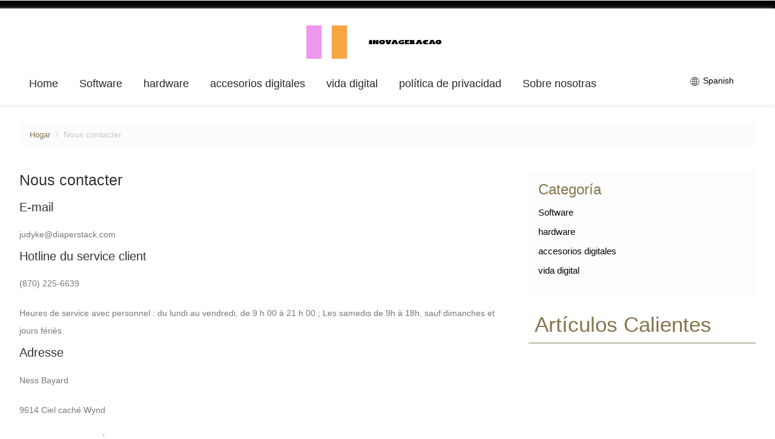

--- FILE ---
content_type: text/html; charset=UTF-8
request_url: https://www.inovageracao.org/es/contact-us/
body_size: 5171
content:
<!DOCTYPE html>
<html lang="es">
<head>
    
    
    
    <title>Nous contacter - cuterose</title>
    <meta name="keywords" content="Nous contacter,cuterose"/>
    <meta name="description" content="Emailjudyke@diaperstack.comCustomer Service Hotline(870) 225-6639Manne..."/>
    <link rel="canonical" href="https://www.inovageracao.org/es/contact-us/">
    <link href="https://www.inovageracao.org/template/011/assets/css/bootstrap.css" rel='stylesheet' type='text/css'/>
    <link href='https://website-google-hk.oss-cn-hongkong.aliyuncs.com/uploads/16800704201.png' rel='icon' type='image/x-icon'/>
    <!-- jQuery (necessary for Bootstrap's JavaScript plugins) -->
    <script src="https://www.inovageracao.org/template/011/assets/js/jquery.min.js"></script>
    <!-- Custom Theme files -->
    <link href="https://www.inovageracao.org/template/011/assets/css/style.css" rel="stylesheet" type="text/css" media="all"/>
    <!-- Custom Theme files -->
    <meta name="viewport" content="width=device-width, initial-scale=1">
    <meta http-equiv="Content-Type" content="text/html; charset=utf-8"/>

    <script type="application/x-javascript">
        addEventListener("load", function () {
            setTimeout(hideURLbar, 0);
        }, false);

        function hideURLbar() {
            window.scrollTo(0, 1);
        }
    </script>
    <!-- for bootstrap working -->
    <script type="text/javascript" src="https://www.inovageracao.org/template/011/assets/js/bootstrap.js"></script>
    <!-- //for bootstrap working -->

    <script type="text/javascript" src="https://www.inovageracao.org/template/011/assets/js/move-top.js"></script>
    <script type="text/javascript" src="https://www.inovageracao.org/template/011/assets/js/easing.js"></script>
    <!--/script-->
    <script type="text/javascript">
        jQuery(document).ready(function ($) {
            $(".scroll").click(function (event) {
                event.preventDefault();
                $('html,body').animate({scrollTop: $(this.hash).offset().top}, 900);
            });
        });
    </script>
            <script type="application/ld+json">
        [{"@context":"https://schema.org","@type":"BreadcrumbList","itemListElement":[{"@type":"ListItem","position":1,"name":"Home","item":"https://www.inovageracao.org/es/"},{"@type":"ListItem","position":2,"name":"Nous contacter"}]},{"@context":"https://schema.org","@type":"NewsArticle","headline":"Nous contacter","image":["https://website-google-hk.oss-cn-hongkong.aliyuncs.com/article-website/wechart/2021-06-29/54abd4bdcbdc782b60f6b4e2f7f8ae42.jpg?x-oss-process=image/auto-orient,1/quality,q_70/format,jpeg"],"datePublished":"2021-07-28T11:11:33+0000","dateModified":"2021-07-29T03:32:15+0000"}]
    </script>
</head>
<body>
<!-- header-section-starts-here -->
<div class="header">
    <div class="header-top">
        <div class="wrap">
            <div class="top-menu">

            </div>
            <div class="num">
            </div>
            <div class="clearfix"></div>
        </div>
    </div>
    <div class="header-bottom">
            <div class="logo text-center">
        <a href="https://www.inovageracao.org/es/" title="cuterose">
                            <img src="https://websites-1251174242.cos.ap-hongkong.myqcloud.com/websites_logo/inovageracao.jpg" alt="cuterose"
                     title="cuterose" width="199" height="55">
                    </a>
    </div>
        <div class="navigation">
            <nav class="navbar navbar-default" role="navigation">
                <div class="wrap">
                    <div class="navbar-header">
                        <button type="button" class="navbar-toggle" data-toggle="collapse"
                                data-target="#bs-example-navbar-collapse-1">
                            <span class="sr-only">Navegación de palanca</span>
                            <span class="icon-bar"></span>
                            <span class="icon-bar"></span>
                            <span class="icon-bar"></span>
                        </button>
                    </div>
                    <!--/.navbar-header-->

                    <div class="collapse navbar-collapse" id="bs-example-navbar-collapse-1">
                        <ul class="nav navbar-nav">






                                                                <li ><a href="/">Home</a></li>
                                                        



                                                            <li>
                                    <a href="https://www.inovageracao.org/es/software/" title="Software">
                                        Software
                                    </a>
                                </li>
                                                        



                                                            <li>
                                    <a href="https://www.inovageracao.org/es/hardware/" title="hardware">
                                        hardware
                                    </a>
                                </li>
                                                        



                                                            <li>
                                    <a href="https://www.inovageracao.org/es/digital-accessories/" title="accesorios digitales">
                                        accesorios digitales
                                    </a>
                                </li>
                                                        



                                                            <li>
                                    <a href="https://www.inovageracao.org/es/digital-life/" title="vida digital">
                                        vida digital
                                    </a>
                                </li>
                                                        
                                                        <li>
                                <a href="/es/" title="política de privacidad" target="" rel="nofollow">
                                    política de privacidad
                                </a>
                            </li>
                                                        <li>
                                <a href="/es/" title="Sobre nosotras" target="" rel="nofollow">
                                    Sobre nosotras
                                </a>
                            </li>
                            
                            <div class="clearfix"></div>
                        </ul>
                        <style>
    .icon-lang {
        display: inline-block;
        font: normal normal normal 14px/1 FontAwesome;
        font-size: inherit;
        text-rendering: auto;
        -webkit-font-smoothing: antialiased;
        -moz-osx-font-smoothing: grayscale;
    }

    .icon-lang:before {
        content: url('data:image/svg+xml;utf8,%3Csvg%20fill%3D%22%23000%22%20t%3D%221634198902255%22%20unicode%3D%22%26%2358990%3B%22%20class%3D%22icon%22%20%20viewBox%3D%220%200%201024%201024%22%20version%3D%221.1%22%20xmlns%3D%22http%3A%2F%2Fwww.w3.org%2F2000%2Fsvg%22%20p-id%3D%221405%22%3E%3Cpath%20d%3D%22M512%20129.94444444h-0.36736111H511.08159723c-210.68159723%200.55104167-381.13715277%20171.37395833-381.13715279%20382.05555556s170.45555556%20381.50451389%20381.13715279%20382.05555556h0.91840277c211.04895833%200%20382.05555556-171.00659723%20382.05555556-382.05555556S723.04895833%20129.94444444%20512%20129.94444444z%20m15.24548611%20228.68229167c40.59340277-1.10208333%2079.90104167-6.42881944%20117.92291666-15.61284722%2011.38819444%2045.00173611%2018.55173611%2096.98333333%2019.65381946%20153.92430555H527.24548611V358.62673611z%20m0-30.67465278V163.00694444c41.14444444%2011.38819444%2083.02361111%2066.30868056%20109.47361112%20150.61805556-35.26666667%208.44930556-71.81909723%2013.225-109.47361112%2014.32708333z%20m-30.49097222-165.3125v165.49618056c-38.021875-1.10208333-74.94166667-6.06145833-110.39201389-14.69444445%2026.81736111-84.86041667%2068.88020833-140.14826389%20110.39201389-150.80173611z%20m0%20195.98715278v138.12777778H358.259375c1.10208333-56.94097223%208.265625-108.92256944%2019.65381944-153.92430556%2038.20555556%209.18402777%2078.06423611%2014.69444444%20118.84131945%2015.79652778zM327.40104167%20496.75451389H160.98645833c3.30625-78.61527777%2032.69513889-150.61805556%2079.53368056-207.55902778%2033.98090277%2018.73541667%2070.16597223%2034.16458333%20108.00416667%2045.55277778-12.49027777%2048.67534723-19.8375%20103.59583333-21.12326389%20162.00625z%20m0%2030.49097222c1.10208333%2058.22673611%208.44930556%20113.33090277%2020.93958333%20162.00625a571.99043402%20571.99043402%200%200%200-108.00416667%2045.55277778c-46.83854167-56.94097223-76.04375-128.94375-79.53368056-207.55902778H327.40104167z%20m30.85833333%200h138.49513889v137.94409722C455.97743056%20666.29166667%20416.11875%20671.80208333%20377.91319444%20681.16979167c-11.38819444-45.00173611-18.55173611-96.98333333-19.65381944-153.92430556z%20m138.49513889%20168.61875v165.67986112c-41.51180556-10.83715277-83.57465277-65.94131944-110.39201389-150.80173612%2035.45034723-8.81666667%2072.37013889-13.77604167%20110.39201389-14.878125zM527.24548611%20860.99305556V695.68055556c37.65451389%201.10208333%2074.20694444%206.06145833%20109.65729166%2014.51076388-26.63368056%2084.49305556-68.32916667%20139.41354167-109.65729166%20150.80173612z%20m0-195.80347223V527.24548611h137.57673612c-1.10208333%2056.75729167-8.265625%20108.73888889-19.65381946%20153.740625-38.021875-9.18402777-77.32951389-14.69444444-117.92291666-15.79652778z%20m168.25138889-137.94409722h167.51666667c-3.30625%2078.61527777-32.69513889%20150.434375-79.53368056%20207.55902778-34.34826389-18.91909723-70.71701389-34.34826389-108.92256944-45.92013889%2012.49027777-48.67534723%2019.8375-103.41215277%2020.93958333-161.63888889z%20m0-30.49097222c-1.10208333-58.22673611-8.44930556-113.14722223-20.75590277-161.82256945%2038.20555556-11.571875%2074.57430556-27.00104167%20108.73888888-45.73645833%2046.83854167%2056.94097223%2076.22743056%20128.94375%2079.53368056%20207.74270833H695.496875z%20m67.04340277-231.07013889c-30.49097223%2016.16388889-62.45138889%2029.57256944-96.06493054%2039.675-17.81701389-57.49201389-42.98125-104.33055556-72.55381946-135.18888889%2065.02291667%2015.61284723%20123.06597223%2049.41006944%20168.61875%2095.51388889zM428.97638889%20170.53784723c-29.57256944%2030.67465277-54.553125%2077.51319444-72.18645833%20134.63784721-33.24618056-10.10243056-65.02291667-23.32743056-95.14652779-39.49131944%2045.00173611-45.92013889%20102.67743056-79.53368056%20167.33298612-95.14652777zM261.45972223%20758.13194444c30.12361111-16.16388889%2062.08402777-29.38888889%2095.14652777-39.49131944%2017.81701389%2057.30833333%2042.79756944%20103.96319444%2072.37013889%20134.82152777-64.65555556-15.61284723-122.33125-49.22638889-167.51666666-95.33020833z%20m332.46180554%2095.69756945c29.75625-30.85833333%2054.73680556-77.696875%2072.7375-135.37256945%2033.61354167%2010.10243056%2065.57395833%2023.51111111%2096.06493056%2039.675-45.55277777%2046.2875-103.77951389%2080.08472223-168.80243056%2095.69756945z%22%20p-id%3D%221406%22%3E%3C%2Fpath%3E%3C%2Fsvg%3E');
        width: 19px;
        height: 20px;
        clear: both;
        display: inline-block;
        vertical-align: middle;
    }

    .lang-dropbtn {
        border: none;
        cursor: pointer;
    }

    .lang-dropdown {
        position: relative;
        display: inline-block;
        float: right;
        color: #000;
        line-height: 40px;
        margin-right: 20px;
    }

    .lang-dropdown-content {
        display: none;
        position: absolute;
        background-color: #f9f9f9;
        max-width: 180px;
        min-width: 100px;
        box-shadow: 0px 8px 16px 0px rgba(0, 0, 0, 0.2);
    }

    .lang-dropdown-content a {
        padding: 2px 16px;
        text-decoration: none;
        display: block;
        line-height: 30px;
    }

    .lang-dropdown-content a:hover {
        background-color: #f1f1f1;
    }

    .lang-dropdown:hover .lang-dropdown-content {
        display: block;
        z-index: 99999;
        box-shadow: 0 0 10px 0 rgba(0, 0, 0, 0.3);
    }

    @media (max-width: 768px) {
        .lang-dropdown{display: none}
    }
</style>

<div class="lang-dropdown">
    <div class="lang-dropbtn">
        <i class="icon-lang"></i>
        Spanish
    </div>
    <div class="lang-dropdown-content">
                                                        <a rel="alternate" hreflang="en"
                   href="https://www.inovageracao.org/en/contact-us/">English</a>
                                                <a rel="alternate" hreflang="es"
                   href="https://www.inovageracao.org/es/contact-us/">Spanish</a>
                                                <a rel="alternate" hreflang="fr"
                   href="https://www.inovageracao.org/fr/contact-us/">French</a>
                                                                                                            <a rel="alternate" hreflang="pt"
                   href="https://www.inovageracao.org/pt/contact-us/">Portuguese</a>
                                                                    <a rel="alternate" hreflang="sr-Latn"
                   href="https://www.inovageracao.org/sr-Latn/contact-us/">Serbian (Latin)</a>
                                                <a rel="alternate" hreflang="fi"
                   href="https://www.inovageracao.org/fi/contact-us/">Finnish</a>
                                                                    <a rel="alternate" hreflang="cs"
                   href="https://www.inovageracao.org/cs/contact-us/">Czech</a>
                                                                    <a rel="alternate" hreflang="bg"
                   href="https://www.inovageracao.org/bg/contact-us/">Bulgarian</a>
                                                                                                                                                </div>
</div>
                        <div class="clearfix"></div>
                    </div>
                </div>
            </nav>
        </div>
    </div>
</div>
<!-- header-section-ends-here -->
    <div class="main-body">
        <div class="wrap">
            <ol class="breadcrumb">
                <li><a href="https://www.inovageracao.org/es/">Hogar</a></li>
                                <li class="active">Nous contacter</li>
            </ol>
            <div class="privacy-page">
                <div class="col-md-8 content-left">
                    <div class="privacy">
                        <h1 class="head">Nous contacter</h1>
                        <article>
                            <p><h3>E-mail</h3><p>judyke@diaperstack.com</p><h3>Hotline du service client</h3><p>(870) 225-6639</p><p>Heures de service avec personnel&nbsp;: du lundi au vendredi, de 9&nbsp;h&nbsp;00 à 21&nbsp;h&nbsp;00&nbsp;;&nbsp;Les samedis de 9h à 18h, sauf dimanches et jours fériés.</p><h3>Adresse</h3><p>Ness Bayard</p><p>9614 Ciel caché Wynd</p><p>The Rocks Arkansas États-Unis</p></p>
                        </article>
                    </div>
                </div>
                <div class="col-md-4 side-bar">
                    <div class="first_half">
                        <div class="categories">
                            <header>
                                <h3 class="side-title-head">Categoría</h3>
                            </header>
                            <ul>
                                                                                                    <li>
                                        <a href="https://www.inovageracao.org/es/software/" title="Software">
                                            Software
                                        </a>
                                    </li>
                                                                                                                                    <li>
                                        <a href="https://www.inovageracao.org/es/hardware/" title="hardware">
                                            hardware
                                        </a>
                                    </li>
                                                                                                                                    <li>
                                        <a href="https://www.inovageracao.org/es/digital-accessories/" title="accesorios digitales">
                                            accesorios digitales
                                        </a>
                                    </li>
                                                                                                                                    <li>
                                        <a href="https://www.inovageracao.org/es/digital-life/" title="vida digital">
                                            vida digital
                                        </a>
                                    </li>
                                                                                            </ul>
                        </div>

                    </div>

                    <div class="popular-news">
                        <header>
                            <h2 class="title-popular">
                                Artículos calientes
                            </h2>
                        </header>
                                            </div>
                    <div class="clearfix"></div>
                </div>
                <div class="clearfix"></div>
            </div>
        </div>
    </div>

<!-- footer-section-starts-here -->
<div class="footer">
    <div class="footer-bottom">
        <div class="wrap">
            <div class="footer-social-icons col-md-12">
                <p class="icp"></p>
                <p class="copyright">Copyright © 2023 inovageracao.org. All rights reserved.</p>
            </div>
            <div class="clearfix"></div>
        </div>
    </div>

</div>
<!-- footer-section-ends-here -->

<a href="#to-top" id="toTop" style="display: block;"> <span id="toTopHover" style="opacity: 1;"> </span></a><script type="text/javascript">
    $(document).ready(function () {
        $().UItoTop({easingType: 'easeOutQuart'});
    });
</script>




</body>
</html>